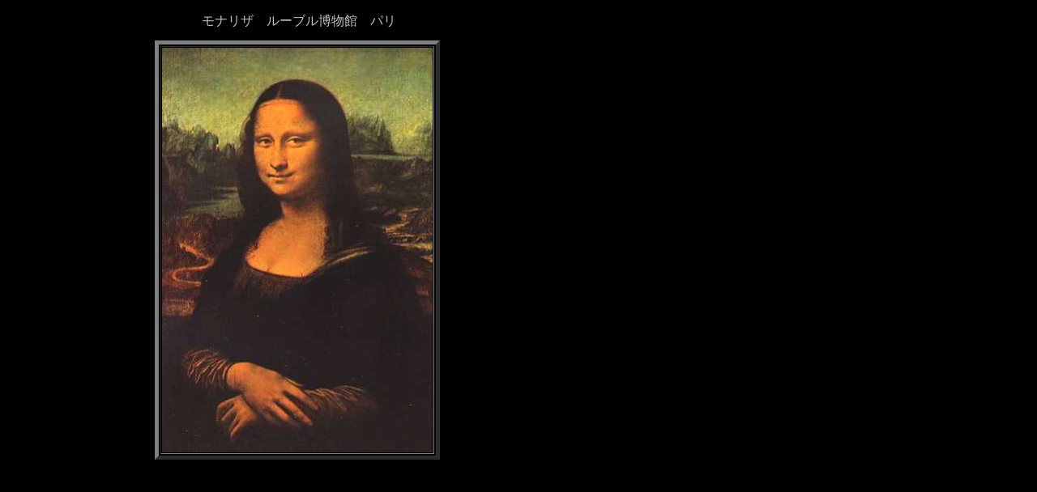

--- FILE ---
content_type: text/html
request_url: https://tabi.page/ikoi97/photos/scenery/gaikoku/europe/france-greece/0204louvremonalisa.htm
body_size: 742
content:
<!DOCTYPE HTML PUBLIC "-//W3C//DTD HTML 4.01 Transitional//EN">
<HTML>
<HEAD>
<!-- Global site tag (gtag.js) - Google Analytics -->
<script async src="https://www.googletagmanager.com/gtag/js?id=UA-134628777-1"></script>
<script>
  window.dataLayer = window.dataLayer || [];
  function gtag(){dataLayer.push(arguments);}
  gtag('js', new Date());

  gtag('config', 'UA-134628777-1');
</script>
<META http-equiv="Content-Type" content="text/html; charset=Shift_JIS">
<META name="GENERATOR" content="IBM WebSphere Studio Homepage Builder Version 11.0.0.0 for Windows">
<META http-equiv="Content-Style-Type" content="text/css">
<META name="IBM:HPB-Input-Mode" content="mode/flm; pagewidth=750; pageheight=900">
<TITLE>sample</TITLE>
</HEAD>
<BODY text="#ffffff" bgcolor="#000000" link="#ffff00" vlink="#00ffff" alink="#00ff00" style="color : silver;">
<DIV style="top : 50px;left : 191px;
  position : absolute;
  z-index : 1;
  visibility : visible;
" id="Layer2">
<DIV>
<TABLE border="5" style="color : silver;">
  <TBODY>
    <TR>
      <TD valign="top" align="left" height="438" width="300"><IMG src="0204louvremonalisa.jpg" width="334" height="500" border="0"></TD>
    </TR>
  </TBODY>
</TABLE>
</DIV>
</DIV>
<DIV style="top : 16px;left : 145px;
  position : absolute;
  z-index : 2;
  visibility : visible;
  width : 448px;
  height : 18px;
" id="Layer1" align="center"><FONT size="3">モナリザ　ルーブル博物館　パリ</FONT></DIV>
</BODY>
</HTML>